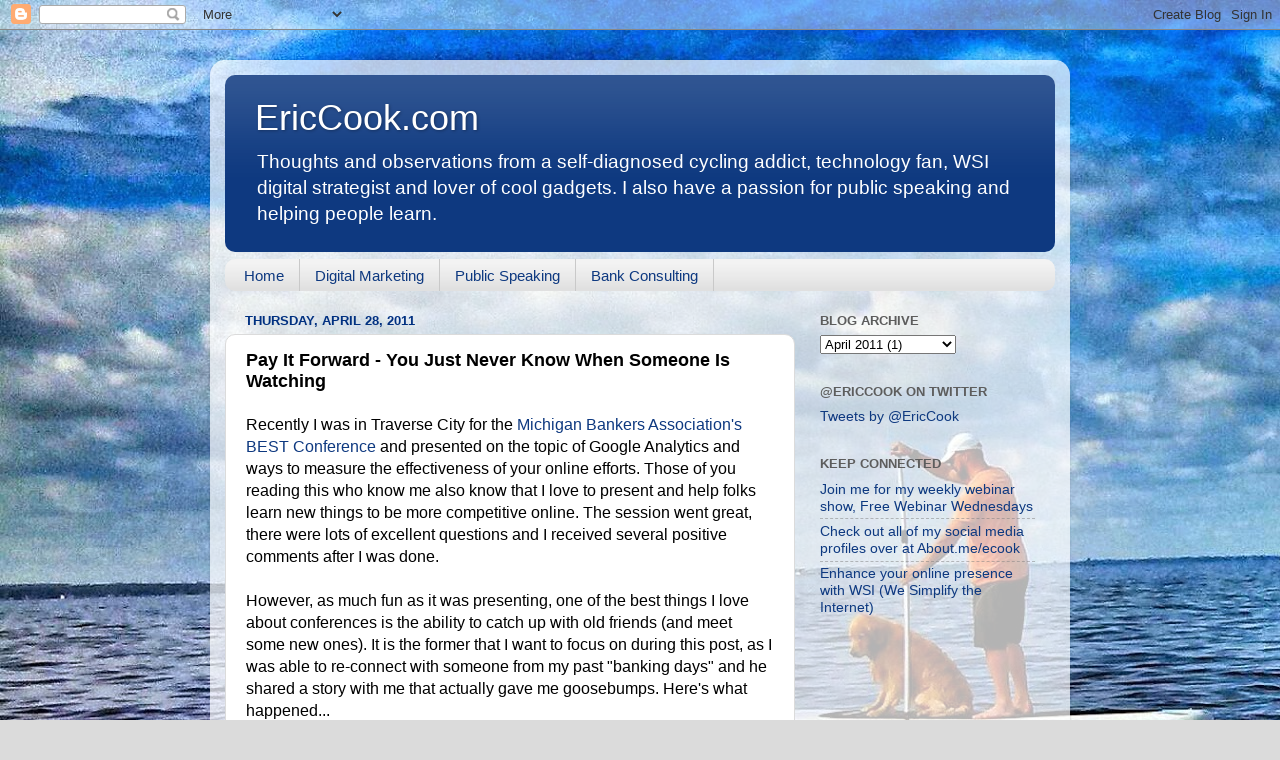

--- FILE ---
content_type: text/html; charset=UTF-8
request_url: https://www.ericcook.com/2011/04/pay-it-forward-you-just-never-know-when.html
body_size: 13729
content:
<!DOCTYPE html>
<html class='v2' dir='ltr' lang='en'>
<head>
<link href='https://www.blogger.com/static/v1/widgets/4128112664-css_bundle_v2.css' rel='stylesheet' type='text/css'/>
<meta content='width=1100' name='viewport'/>
<meta content='text/html; charset=UTF-8' http-equiv='Content-Type'/>
<meta content='blogger' name='generator'/>
<link href='https://www.ericcook.com/favicon.ico' rel='icon' type='image/x-icon'/>
<link href='https://www.ericcook.com/2011/04/pay-it-forward-you-just-never-know-when.html' rel='canonical'/>
<link rel="alternate" type="application/atom+xml" title="EricCook.com - Atom" href="https://www.ericcook.com/feeds/posts/default" />
<link rel="alternate" type="application/rss+xml" title="EricCook.com - RSS" href="https://www.ericcook.com/feeds/posts/default?alt=rss" />
<link rel="service.post" type="application/atom+xml" title="EricCook.com - Atom" href="https://www.blogger.com/feeds/19983840/posts/default" />

<link rel="alternate" type="application/atom+xml" title="EricCook.com - Atom" href="https://www.ericcook.com/feeds/1924984587599109682/comments/default" />
<!--Can't find substitution for tag [blog.ieCssRetrofitLinks]-->
<link href='https://blogger.googleusercontent.com/img/b/R29vZ2xl/AVvXsEiTtynau6GaINeCPf6gi1TIhqHPG6lJFRvrDnlhgeXhft9nzYTiY7xRZQ2e4Y2t3uyw7XpPorFlyWB18A2rf8DSTd7awhLd-UZyCg8zA8hXpz5vzI5Sa5euRY2GFi_Lu_-BQkOe/s320/DSCN0385.JPG' rel='image_src'/>
<meta content='https://www.ericcook.com/2011/04/pay-it-forward-you-just-never-know-when.html' property='og:url'/>
<meta content='Pay It Forward - You Just Never Know When Someone Is Watching' property='og:title'/>
<meta content='Personal blog site for Eric Cook, digital strategist, public speaker and cycling fan.' property='og:description'/>
<meta content='https://blogger.googleusercontent.com/img/b/R29vZ2xl/AVvXsEiTtynau6GaINeCPf6gi1TIhqHPG6lJFRvrDnlhgeXhft9nzYTiY7xRZQ2e4Y2t3uyw7XpPorFlyWB18A2rf8DSTd7awhLd-UZyCg8zA8hXpz5vzI5Sa5euRY2GFi_Lu_-BQkOe/w1200-h630-p-k-no-nu/DSCN0385.JPG' property='og:image'/>
<title>EricCook.com: Pay It Forward - You Just Never Know When Someone Is Watching</title>
<style id='page-skin-1' type='text/css'><!--
/*-----------------------------------------------
Blogger Template Style
Name:     Picture Window
Designer: Blogger
URL:      www.blogger.com
----------------------------------------------- */
/* Content
----------------------------------------------- */
body {
font: normal normal 16px Verdana, Geneva, sans-serif;
color: #000000;
background: #dbdbdb url(//1.bp.blogspot.com/-wxs-IDUFeCU/UtKyS3jBGMI/AAAAAAAA8Es/W10cVQ3r_ewhhNyHKdog5ve4uLecmIlUgCK4BGAYYCw/s1600/2013-08-31%2B15.13.28-2.jpg) repeat fixed top left;
}
html body .region-inner {
min-width: 0;
max-width: 100%;
width: auto;
}
.content-outer {
font-size: 90%;
}
a:link {
text-decoration:none;
color: #0e3980;
}
a:visited {
text-decoration:none;
color: #0e3980;
}
a:hover {
text-decoration:underline;
color: #0f37be;
}
.content-outer {
background: transparent url(https://resources.blogblog.com/blogblog/data/1kt/transparent/white80.png) repeat scroll top left;
-moz-border-radius: 15px;
-webkit-border-radius: 15px;
-goog-ms-border-radius: 15px;
border-radius: 15px;
-moz-box-shadow: 0 0 3px rgba(0, 0, 0, .15);
-webkit-box-shadow: 0 0 3px rgba(0, 0, 0, .15);
-goog-ms-box-shadow: 0 0 3px rgba(0, 0, 0, .15);
box-shadow: 0 0 3px rgba(0, 0, 0, .15);
margin: 30px auto;
}
.content-inner {
padding: 15px;
}
/* Header
----------------------------------------------- */
.header-outer {
background: #0e3980 url(https://resources.blogblog.com/blogblog/data/1kt/transparent/header_gradient_shade.png) repeat-x scroll top left;
_background-image: none;
color: #ffffff;
-moz-border-radius: 10px;
-webkit-border-radius: 10px;
-goog-ms-border-radius: 10px;
border-radius: 10px;
}
.Header img, .Header #header-inner {
-moz-border-radius: 10px;
-webkit-border-radius: 10px;
-goog-ms-border-radius: 10px;
border-radius: 10px;
}
.header-inner .Header .titlewrapper,
.header-inner .Header .descriptionwrapper {
padding-left: 30px;
padding-right: 30px;
}
.Header h1 {
font: normal normal 36px Verdana, Geneva, sans-serif;
text-shadow: 1px 1px 3px rgba(0, 0, 0, 0.3);
}
.Header h1 a {
color: #ffffff;
}
.Header .description {
font-size: 130%;
}
/* Tabs
----------------------------------------------- */
.tabs-inner {
margin: .5em 0 0;
padding: 0;
}
.tabs-inner .section {
margin: 0;
}
.tabs-inner .widget ul {
padding: 0;
background: #f3f3f3 url(https://resources.blogblog.com/blogblog/data/1kt/transparent/tabs_gradient_shade.png) repeat scroll bottom;
-moz-border-radius: 10px;
-webkit-border-radius: 10px;
-goog-ms-border-radius: 10px;
border-radius: 10px;
}
.tabs-inner .widget li {
border: none;
}
.tabs-inner .widget li a {
display: inline-block;
padding: .5em 1em;
margin-right: 0;
color: #0e3980;
font: normal normal 15px Verdana, Geneva, sans-serif;
-moz-border-radius: 0 0 0 0;
-webkit-border-top-left-radius: 0;
-webkit-border-top-right-radius: 0;
-goog-ms-border-radius: 0 0 0 0;
border-radius: 0 0 0 0;
background: transparent none no-repeat scroll top left;
border-right: 1px solid #c9c9c9;
}
.tabs-inner .widget li:first-child a {
padding-left: 1.25em;
-moz-border-radius-topleft: 10px;
-moz-border-radius-bottomleft: 10px;
-webkit-border-top-left-radius: 10px;
-webkit-border-bottom-left-radius: 10px;
-goog-ms-border-top-left-radius: 10px;
-goog-ms-border-bottom-left-radius: 10px;
border-top-left-radius: 10px;
border-bottom-left-radius: 10px;
}
.tabs-inner .widget li.selected a,
.tabs-inner .widget li a:hover {
position: relative;
z-index: 1;
background: #ffffff url(https://resources.blogblog.com/blogblog/data/1kt/transparent/tabs_gradient_shade.png) repeat scroll bottom;
color: #000000;
-moz-box-shadow: 0 0 0 rgba(0, 0, 0, .15);
-webkit-box-shadow: 0 0 0 rgba(0, 0, 0, .15);
-goog-ms-box-shadow: 0 0 0 rgba(0, 0, 0, .15);
box-shadow: 0 0 0 rgba(0, 0, 0, .15);
}
/* Headings
----------------------------------------------- */
h2 {
font: bold normal 13px Arial, Tahoma, Helvetica, FreeSans, sans-serif;
text-transform: uppercase;
color: #5d5d5d;
margin: .5em 0;
}
/* Main
----------------------------------------------- */
.main-outer {
background: transparent none repeat scroll top center;
-moz-border-radius: 0 0 0 0;
-webkit-border-top-left-radius: 0;
-webkit-border-top-right-radius: 0;
-webkit-border-bottom-left-radius: 0;
-webkit-border-bottom-right-radius: 0;
-goog-ms-border-radius: 0 0 0 0;
border-radius: 0 0 0 0;
-moz-box-shadow: 0 0 0 rgba(0, 0, 0, .15);
-webkit-box-shadow: 0 0 0 rgba(0, 0, 0, .15);
-goog-ms-box-shadow: 0 0 0 rgba(0, 0, 0, .15);
box-shadow: 0 0 0 rgba(0, 0, 0, .15);
}
.main-inner {
padding: 15px 5px 20px;
}
.main-inner .column-center-inner {
padding: 0 0;
}
.main-inner .column-left-inner {
padding-left: 0;
}
.main-inner .column-right-inner {
padding-right: 0;
}
/* Posts
----------------------------------------------- */
h3.post-title {
margin: 0;
font: normal bold 18px Verdana, Geneva, sans-serif;
}
.comments h4 {
margin: 1em 0 0;
font: normal bold 18px Verdana, Geneva, sans-serif;
}
.date-header span {
color: #003080;
}
.post-outer {
background-color: #ffffff;
border: solid 1px #dbdbdb;
-moz-border-radius: 10px;
-webkit-border-radius: 10px;
border-radius: 10px;
-goog-ms-border-radius: 10px;
padding: 15px 20px;
margin: 0 -20px 20px;
}
.post-body {
line-height: 1.4;
font-size: 110%;
position: relative;
}
.post-header {
margin: 0 0 1.5em;
color: #959595;
line-height: 1.6;
}
.post-footer {
margin: .5em 0 0;
color: #959595;
line-height: 1.6;
}
#blog-pager {
font-size: 140%
}
#comments .comment-author {
padding-top: 1.5em;
border-top: dashed 1px #ccc;
border-top: dashed 1px rgba(128, 128, 128, .5);
background-position: 0 1.5em;
}
#comments .comment-author:first-child {
padding-top: 0;
border-top: none;
}
.avatar-image-container {
margin: .2em 0 0;
}
/* Comments
----------------------------------------------- */
.comments .comments-content .icon.blog-author {
background-repeat: no-repeat;
background-image: url([data-uri]);
}
.comments .comments-content .loadmore a {
border-top: 1px solid #0f37be;
border-bottom: 1px solid #0f37be;
}
.comments .continue {
border-top: 2px solid #0f37be;
}
/* Widgets
----------------------------------------------- */
.widget ul, .widget #ArchiveList ul.flat {
padding: 0;
list-style: none;
}
.widget ul li, .widget #ArchiveList ul.flat li {
border-top: dashed 1px #ccc;
border-top: dashed 1px rgba(128, 128, 128, .5);
}
.widget ul li:first-child, .widget #ArchiveList ul.flat li:first-child {
border-top: none;
}
.widget .post-body ul {
list-style: disc;
}
.widget .post-body ul li {
border: none;
}
/* Footer
----------------------------------------------- */
.footer-outer {
color:#ececec;
background: transparent url(https://resources.blogblog.com/blogblog/data/1kt/transparent/black50.png) repeat scroll top left;
-moz-border-radius: 10px 10px 10px 10px;
-webkit-border-top-left-radius: 10px;
-webkit-border-top-right-radius: 10px;
-webkit-border-bottom-left-radius: 10px;
-webkit-border-bottom-right-radius: 10px;
-goog-ms-border-radius: 10px 10px 10px 10px;
border-radius: 10px 10px 10px 10px;
-moz-box-shadow: 0 0 0 rgba(0, 0, 0, .15);
-webkit-box-shadow: 0 0 0 rgba(0, 0, 0, .15);
-goog-ms-box-shadow: 0 0 0 rgba(0, 0, 0, .15);
box-shadow: 0 0 0 rgba(0, 0, 0, .15);
}
.footer-inner {
padding: 10px 5px 20px;
}
.footer-outer a {
color: #ecdaff;
}
.footer-outer a:visited {
color: #af95ca;
}
.footer-outer a:hover {
color: #ffffff;
}
.footer-outer .widget h2 {
color: #b8b8b8;
}
/* Mobile
----------------------------------------------- */
html body.mobile {
height: auto;
}
html body.mobile {
min-height: 480px;
background-size: 100% auto;
}
.mobile .body-fauxcolumn-outer {
background: transparent none repeat scroll top left;
}
html .mobile .mobile-date-outer, html .mobile .blog-pager {
border-bottom: none;
background: transparent none repeat scroll top center;
margin-bottom: 10px;
}
.mobile .date-outer {
background: transparent none repeat scroll top center;
}
.mobile .header-outer, .mobile .main-outer,
.mobile .post-outer, .mobile .footer-outer {
-moz-border-radius: 0;
-webkit-border-radius: 0;
-goog-ms-border-radius: 0;
border-radius: 0;
}
.mobile .content-outer,
.mobile .main-outer,
.mobile .post-outer {
background: inherit;
border: none;
}
.mobile .content-outer {
font-size: 100%;
}
.mobile-link-button {
background-color: #0e3980;
}
.mobile-link-button a:link, .mobile-link-button a:visited {
color: #ffffff;
}
.mobile-index-contents {
color: #000000;
}
.mobile .tabs-inner .PageList .widget-content {
background: #ffffff url(https://resources.blogblog.com/blogblog/data/1kt/transparent/tabs_gradient_shade.png) repeat scroll bottom;
color: #000000;
}
.mobile .tabs-inner .PageList .widget-content .pagelist-arrow {
border-left: 1px solid #c9c9c9;
}

--></style>
<style id='template-skin-1' type='text/css'><!--
body {
min-width: 860px;
}
.content-outer, .content-fauxcolumn-outer, .region-inner {
min-width: 860px;
max-width: 860px;
_width: 860px;
}
.main-inner .columns {
padding-left: 0px;
padding-right: 260px;
}
.main-inner .fauxcolumn-center-outer {
left: 0px;
right: 260px;
/* IE6 does not respect left and right together */
_width: expression(this.parentNode.offsetWidth -
parseInt("0px") -
parseInt("260px") + 'px');
}
.main-inner .fauxcolumn-left-outer {
width: 0px;
}
.main-inner .fauxcolumn-right-outer {
width: 260px;
}
.main-inner .column-left-outer {
width: 0px;
right: 100%;
margin-left: -0px;
}
.main-inner .column-right-outer {
width: 260px;
margin-right: -260px;
}
#layout {
min-width: 0;
}
#layout .content-outer {
min-width: 0;
width: 800px;
}
#layout .region-inner {
min-width: 0;
width: auto;
}
body#layout div.add_widget {
padding: 8px;
}
body#layout div.add_widget a {
margin-left: 32px;
}
--></style>
<style>
    body {background-image:url(\/\/1.bp.blogspot.com\/-wxs-IDUFeCU\/UtKyS3jBGMI\/AAAAAAAA8Es\/W10cVQ3r_ewhhNyHKdog5ve4uLecmIlUgCK4BGAYYCw\/s1600\/2013-08-31%2B15.13.28-2.jpg);}
    
@media (max-width: 200px) { body {background-image:url(\/\/1.bp.blogspot.com\/-wxs-IDUFeCU\/UtKyS3jBGMI\/AAAAAAAA8Es\/W10cVQ3r_ewhhNyHKdog5ve4uLecmIlUgCK4BGAYYCw\/w200\/2013-08-31%2B15.13.28-2.jpg);}}
@media (max-width: 400px) and (min-width: 201px) { body {background-image:url(\/\/1.bp.blogspot.com\/-wxs-IDUFeCU\/UtKyS3jBGMI\/AAAAAAAA8Es\/W10cVQ3r_ewhhNyHKdog5ve4uLecmIlUgCK4BGAYYCw\/w400\/2013-08-31%2B15.13.28-2.jpg);}}
@media (max-width: 800px) and (min-width: 401px) { body {background-image:url(\/\/1.bp.blogspot.com\/-wxs-IDUFeCU\/UtKyS3jBGMI\/AAAAAAAA8Es\/W10cVQ3r_ewhhNyHKdog5ve4uLecmIlUgCK4BGAYYCw\/w800\/2013-08-31%2B15.13.28-2.jpg);}}
@media (max-width: 1200px) and (min-width: 801px) { body {background-image:url(\/\/1.bp.blogspot.com\/-wxs-IDUFeCU\/UtKyS3jBGMI\/AAAAAAAA8Es\/W10cVQ3r_ewhhNyHKdog5ve4uLecmIlUgCK4BGAYYCw\/w1200\/2013-08-31%2B15.13.28-2.jpg);}}
/* Last tag covers anything over one higher than the previous max-size cap. */
@media (min-width: 1201px) { body {background-image:url(\/\/1.bp.blogspot.com\/-wxs-IDUFeCU\/UtKyS3jBGMI\/AAAAAAAA8Es\/W10cVQ3r_ewhhNyHKdog5ve4uLecmIlUgCK4BGAYYCw\/w1600\/2013-08-31%2B15.13.28-2.jpg);}}
  </style>
<link href='https://www.blogger.com/dyn-css/authorization.css?targetBlogID=19983840&amp;zx=fdee9a28-b1f1-474d-8086-3651ac7c9d51' media='none' onload='if(media!=&#39;all&#39;)media=&#39;all&#39;' rel='stylesheet'/><noscript><link href='https://www.blogger.com/dyn-css/authorization.css?targetBlogID=19983840&amp;zx=fdee9a28-b1f1-474d-8086-3651ac7c9d51' rel='stylesheet'/></noscript>
<meta name='google-adsense-platform-account' content='ca-host-pub-1556223355139109'/>
<meta name='google-adsense-platform-domain' content='blogspot.com'/>

</head>
<body class='loading variant-shade'>
<div class='navbar section' id='navbar' name='Navbar'><div class='widget Navbar' data-version='1' id='Navbar1'><script type="text/javascript">
    function setAttributeOnload(object, attribute, val) {
      if(window.addEventListener) {
        window.addEventListener('load',
          function(){ object[attribute] = val; }, false);
      } else {
        window.attachEvent('onload', function(){ object[attribute] = val; });
      }
    }
  </script>
<div id="navbar-iframe-container"></div>
<script type="text/javascript" src="https://apis.google.com/js/platform.js"></script>
<script type="text/javascript">
      gapi.load("gapi.iframes:gapi.iframes.style.bubble", function() {
        if (gapi.iframes && gapi.iframes.getContext) {
          gapi.iframes.getContext().openChild({
              url: 'https://www.blogger.com/navbar/19983840?po\x3d1924984587599109682\x26origin\x3dhttps://www.ericcook.com',
              where: document.getElementById("navbar-iframe-container"),
              id: "navbar-iframe"
          });
        }
      });
    </script><script type="text/javascript">
(function() {
var script = document.createElement('script');
script.type = 'text/javascript';
script.src = '//pagead2.googlesyndication.com/pagead/js/google_top_exp.js';
var head = document.getElementsByTagName('head')[0];
if (head) {
head.appendChild(script);
}})();
</script>
</div></div>
<div class='body-fauxcolumns'>
<div class='fauxcolumn-outer body-fauxcolumn-outer'>
<div class='cap-top'>
<div class='cap-left'></div>
<div class='cap-right'></div>
</div>
<div class='fauxborder-left'>
<div class='fauxborder-right'></div>
<div class='fauxcolumn-inner'>
</div>
</div>
<div class='cap-bottom'>
<div class='cap-left'></div>
<div class='cap-right'></div>
</div>
</div>
</div>
<div class='content'>
<div class='content-fauxcolumns'>
<div class='fauxcolumn-outer content-fauxcolumn-outer'>
<div class='cap-top'>
<div class='cap-left'></div>
<div class='cap-right'></div>
</div>
<div class='fauxborder-left'>
<div class='fauxborder-right'></div>
<div class='fauxcolumn-inner'>
</div>
</div>
<div class='cap-bottom'>
<div class='cap-left'></div>
<div class='cap-right'></div>
</div>
</div>
</div>
<div class='content-outer'>
<div class='content-cap-top cap-top'>
<div class='cap-left'></div>
<div class='cap-right'></div>
</div>
<div class='fauxborder-left content-fauxborder-left'>
<div class='fauxborder-right content-fauxborder-right'></div>
<div class='content-inner'>
<header>
<div class='header-outer'>
<div class='header-cap-top cap-top'>
<div class='cap-left'></div>
<div class='cap-right'></div>
</div>
<div class='fauxborder-left header-fauxborder-left'>
<div class='fauxborder-right header-fauxborder-right'></div>
<div class='region-inner header-inner'>
<div class='header section' id='header' name='Header'><div class='widget Header' data-version='1' id='Header1'>
<div id='header-inner'>
<div class='titlewrapper'>
<h1 class='title'>
<a href='https://www.ericcook.com/'>
EricCook.com
</a>
</h1>
</div>
<div class='descriptionwrapper'>
<p class='description'><span>Thoughts and observations from a self-diagnosed cycling addict, technology fan, WSI digital strategist and lover of cool gadgets. I also have a passion for public speaking and helping people learn.</span></p>
</div>
</div>
</div></div>
</div>
</div>
<div class='header-cap-bottom cap-bottom'>
<div class='cap-left'></div>
<div class='cap-right'></div>
</div>
</div>
</header>
<div class='tabs-outer'>
<div class='tabs-cap-top cap-top'>
<div class='cap-left'></div>
<div class='cap-right'></div>
</div>
<div class='fauxborder-left tabs-fauxborder-left'>
<div class='fauxborder-right tabs-fauxborder-right'></div>
<div class='region-inner tabs-inner'>
<div class='tabs section' id='crosscol' name='Cross-Column'><div class='widget PageList' data-version='1' id='PageList1'>
<h2>Pages</h2>
<div class='widget-content'>
<ul>
<li>
<a href='https://www.ericcook.com/'>Home</a>
</li>
<li>
<a href='https://www.ericcook.com/p/digital-marketing.html'>Digital Marketing</a>
</li>
<li>
<a href='https://www.ericcook.com/p/speaking-schedule.html'>Public Speaking</a>
</li>
<li>
<a href='https://www.ericcook.com/p/bank-consulting.html'>Bank Consulting</a>
</li>
</ul>
<div class='clear'></div>
</div>
</div></div>
<div class='tabs no-items section' id='crosscol-overflow' name='Cross-Column 2'></div>
</div>
</div>
<div class='tabs-cap-bottom cap-bottom'>
<div class='cap-left'></div>
<div class='cap-right'></div>
</div>
</div>
<div class='main-outer'>
<div class='main-cap-top cap-top'>
<div class='cap-left'></div>
<div class='cap-right'></div>
</div>
<div class='fauxborder-left main-fauxborder-left'>
<div class='fauxborder-right main-fauxborder-right'></div>
<div class='region-inner main-inner'>
<div class='columns fauxcolumns'>
<div class='fauxcolumn-outer fauxcolumn-center-outer'>
<div class='cap-top'>
<div class='cap-left'></div>
<div class='cap-right'></div>
</div>
<div class='fauxborder-left'>
<div class='fauxborder-right'></div>
<div class='fauxcolumn-inner'>
</div>
</div>
<div class='cap-bottom'>
<div class='cap-left'></div>
<div class='cap-right'></div>
</div>
</div>
<div class='fauxcolumn-outer fauxcolumn-left-outer'>
<div class='cap-top'>
<div class='cap-left'></div>
<div class='cap-right'></div>
</div>
<div class='fauxborder-left'>
<div class='fauxborder-right'></div>
<div class='fauxcolumn-inner'>
</div>
</div>
<div class='cap-bottom'>
<div class='cap-left'></div>
<div class='cap-right'></div>
</div>
</div>
<div class='fauxcolumn-outer fauxcolumn-right-outer'>
<div class='cap-top'>
<div class='cap-left'></div>
<div class='cap-right'></div>
</div>
<div class='fauxborder-left'>
<div class='fauxborder-right'></div>
<div class='fauxcolumn-inner'>
</div>
</div>
<div class='cap-bottom'>
<div class='cap-left'></div>
<div class='cap-right'></div>
</div>
</div>
<!-- corrects IE6 width calculation -->
<div class='columns-inner'>
<div class='column-center-outer'>
<div class='column-center-inner'>
<div class='main section' id='main' name='Main'><div class='widget Blog' data-version='1' id='Blog1'>
<div class='blog-posts hfeed'>

          <div class="date-outer">
        
<h2 class='date-header'><span>Thursday, April 28, 2011</span></h2>

          <div class="date-posts">
        
<div class='post-outer'>
<div class='post hentry uncustomized-post-template' itemprop='blogPost' itemscope='itemscope' itemtype='http://schema.org/BlogPosting'>
<meta content='https://blogger.googleusercontent.com/img/b/R29vZ2xl/AVvXsEiTtynau6GaINeCPf6gi1TIhqHPG6lJFRvrDnlhgeXhft9nzYTiY7xRZQ2e4Y2t3uyw7XpPorFlyWB18A2rf8DSTd7awhLd-UZyCg8zA8hXpz5vzI5Sa5euRY2GFi_Lu_-BQkOe/s320/DSCN0385.JPG' itemprop='image_url'/>
<meta content='19983840' itemprop='blogId'/>
<meta content='1924984587599109682' itemprop='postId'/>
<a name='1924984587599109682'></a>
<h3 class='post-title entry-title' itemprop='name'>
Pay It Forward - You Just Never Know When Someone Is Watching
</h3>
<div class='post-header'>
<div class='post-header-line-1'></div>
</div>
<div class='post-body entry-content' id='post-body-1924984587599109682' itemprop='description articleBody'>
Recently I was in Traverse City for the <a href="http://www.mibankers.com/professional-development/best-menu">Michigan Bankers Association's BEST Conference</a> and presented on the topic of Google Analytics and ways to measure the effectiveness of your online efforts. Those of you reading this who know me also know that I love to present and help folks learn new things to be more competitive online. The session went great, there were lots of excellent questions and I received several positive comments after I was done.<br />
<br />
However, as much fun as it was presenting, one of the best things I love about conferences is the ability to catch up with old friends (and meet some new ones). It is the former that I want to focus on during this post, as I was able to re-connect with someone from my past "banking days" and he shared a story with me that actually gave me goosebumps. Here's what happened...<br />
<br />
While putting the finishing touches on my session Friday morning after breakfast, a former vendor who had moved on shortly before I left banking about four years ago came up to say "hi". Bill said that he saw my name on the speakers list in the conference brochure and since he was going to be attending, wanted to make sure to connect and share a story with me. He's now working for a different company but still connected to the banking sector, so I'm glad that our paths were able to cross again.<br />
<br />
Without too much of the back story, just after my second year at the <a href="http://www.gsb.org/">Graduate School of Banking</a>, one of my "banker buddies" returned home to Ohio only to discover his then five-year old daughter was diagnosed with Neuroblastoma, a rare form of cancer. Over her four-year long battle against the disease, I proudly assumed the role of "Christi's Webmaster" and the site we developed shared the story of this little girl's battle. While the intent was to keep friends and family members informed of what was going on, Christi's story spread across the Internet and surpassed a million visitors, forever changing the lives of those that read her amazing story. I encourage you to <a href="http://www.christithomas.com/">stop by the website</a> and <a href="http://christithomas.blogspot.com/">read the blog</a> that Christi's mother still updates on a regular basis.<br />
<br />
<table cellpadding="0" cellspacing="0" class="tr-caption-container" style="float: right; margin-left: 1em; text-align: right;"><tbody>
<tr><td style="text-align: center;"><a href="https://blogger.googleusercontent.com/img/b/R29vZ2xl/AVvXsEiTtynau6GaINeCPf6gi1TIhqHPG6lJFRvrDnlhgeXhft9nzYTiY7xRZQ2e4Y2t3uyw7XpPorFlyWB18A2rf8DSTd7awhLd-UZyCg8zA8hXpz5vzI5Sa5euRY2GFi_Lu_-BQkOe/s1600/DSCN0385.JPG" imageanchor="1" style="clear: right; margin-bottom: 1em; margin-left: auto; margin-right: auto;"><img border="0" height="320" src="https://blogger.googleusercontent.com/img/b/R29vZ2xl/AVvXsEiTtynau6GaINeCPf6gi1TIhqHPG6lJFRvrDnlhgeXhft9nzYTiY7xRZQ2e4Y2t3uyw7XpPorFlyWB18A2rf8DSTd7awhLd-UZyCg8zA8hXpz5vzI5Sa5euRY2GFi_Lu_-BQkOe/s320/DSCN0385.JPG" width="240" /></a></td></tr>
<tr><td class="tr-caption" style="text-align: center;">A "dirty" Eric after my first Lumberjack 100<br />
Pedaling With a Purpose fundraiser effort.</td></tr>
</tbody></table>During this journey with the <i>Thomas Team</i> (as they became known to all that followed the story), one of the things I took it upon myself to do was to raise money in support of the <a href="http://www.nbhope.org/">CNCF</a>, the <a href="http://www.nbhope.org/">Children's Neuroblastoma Cancer Foundation</a>. As a cyclist, I created <a href="http://www.pedalingwithapurpose.org/">Pedaling With a Purpose</a> and started racing my bike and doing triathlons as a fundraiser and am proud to say that PWAP has been responsible for generating over $25,000 over the years, thanks to the generous support of friends, coworkers and Christi's online followers.<br />
<br />
This all comes to the point of my story... Bill shared with me that Christi's story and my efforts were so inspiring to him that he decided to train for a marathon and raise money for a cause that he was passionate about, the <a class="zem_slink" href="http://en.wikipedia.org/wiki/Children%27s_Miracle_Network" rel="wikipedia" title="Children&#39;s Miracle Network">Children's Miracle Network</a>. He was successful in his race (telling me he was able to cross the finish line with his kids hand-in-hand), plus raised over $4,000 for this great cause. Not only did the charity get some much-needed financial support, but he used this as a learning experience for his children, as they knew their daddy was doing this for more than just himself. They saw him dedicating himself to not only training for the 26+ mile event, but raising money for a worthy cause to help children that he didn't even know.<br />
<br />
Unfortunately Christi lost her battle against cancer and earned her wings on September 19, 2006. But in her short time with us here on Earth, Christi not only changed my life, but the lives of countless others that were impacted by her story and bravery. Bill told me that had he not read about my efforts to help Christi and been inspired by my actions, he never would have even thought of doing a marathon. I think of Bill not only getting in great shape for his event, but also the lessons he taught his children. I think of those that were in the crowd who may have been inspired seeing a father and his kids coming across the line together after such an amazing accomplishment. Nobody had a clue the reason he was there was thanks to a little girl who battled cancer so bravely and inspired him (just like me and countless others) to "do more". <br />
<br />
One thing is for sure, we never really know when our actions will have an impact on others. If you're thinking about taking that next step and doing something that will go "above and beyond", I say go for it! While you certainly will end up a better person for it in the end, you just never know who will be watching and what they will do as a result of your efforts.<br />
<div class="zemanta-pixie" style="height: 15px; margin-top: 10px;"><a class="zemanta-pixie-a" href="http://www.zemanta.com/" title="Enhanced by Zemanta"><img alt="Enhanced by Zemanta" class="zemanta-pixie-img" src="https://lh3.googleusercontent.com/blogger_img_proxy/AEn0k_vgyOyTjTlXHHDVkKG1oqFaVoV7oz6u1MksCoi_5BJ-dYE8ChXzMFyYQWpnoHzzK13ZQuydBVQN92yiy371avyqASYfKlpJnMILaNeBPLPKVy0xEJ2Dd8wkfl2gVwlbXyCSrPSGfpbYtDKoRHOctdei6g=s0-d" style="border: medium none; float: right;"></a></div>
<div style='clear: both;'></div>
</div>
<div class='post-footer'>
<div class='post-footer-line post-footer-line-1'>
<span class='post-author vcard'>
Posted by
<span class='fn' itemprop='author' itemscope='itemscope' itemtype='http://schema.org/Person'>
<meta content='https://www.blogger.com/profile/08367069544154159787' itemprop='url'/>
<a class='g-profile' href='https://www.blogger.com/profile/08367069544154159787' rel='author' title='author profile'>
<span itemprop='name'>Eric Cook</span>
</a>
</span>
</span>
<span class='post-timestamp'>
at
<meta content='https://www.ericcook.com/2011/04/pay-it-forward-you-just-never-know-when.html' itemprop='url'/>
<a class='timestamp-link' href='https://www.ericcook.com/2011/04/pay-it-forward-you-just-never-know-when.html' rel='bookmark' title='permanent link'><abbr class='published' itemprop='datePublished' title='2011-04-28T01:18:00-05:00'>1:18 AM</abbr></a>
</span>
<span class='post-comment-link'>
</span>
<span class='post-icons'>
<span class='item-action'>
<a href='https://www.blogger.com/email-post/19983840/1924984587599109682' title='Email Post'>
<img alt='' class='icon-action' height='13' src='https://resources.blogblog.com/img/icon18_email.gif' width='18'/>
</a>
</span>
<span class='item-control blog-admin pid-1671450184'>
<a href='https://www.blogger.com/post-edit.g?blogID=19983840&postID=1924984587599109682&from=pencil' title='Edit Post'>
<img alt='' class='icon-action' height='18' src='https://resources.blogblog.com/img/icon18_edit_allbkg.gif' width='18'/>
</a>
</span>
</span>
<div class='post-share-buttons goog-inline-block'>
<a class='goog-inline-block share-button sb-email' href='https://www.blogger.com/share-post.g?blogID=19983840&postID=1924984587599109682&target=email' target='_blank' title='Email This'><span class='share-button-link-text'>Email This</span></a><a class='goog-inline-block share-button sb-blog' href='https://www.blogger.com/share-post.g?blogID=19983840&postID=1924984587599109682&target=blog' onclick='window.open(this.href, "_blank", "height=270,width=475"); return false;' target='_blank' title='BlogThis!'><span class='share-button-link-text'>BlogThis!</span></a><a class='goog-inline-block share-button sb-twitter' href='https://www.blogger.com/share-post.g?blogID=19983840&postID=1924984587599109682&target=twitter' target='_blank' title='Share to X'><span class='share-button-link-text'>Share to X</span></a><a class='goog-inline-block share-button sb-facebook' href='https://www.blogger.com/share-post.g?blogID=19983840&postID=1924984587599109682&target=facebook' onclick='window.open(this.href, "_blank", "height=430,width=640"); return false;' target='_blank' title='Share to Facebook'><span class='share-button-link-text'>Share to Facebook</span></a><a class='goog-inline-block share-button sb-pinterest' href='https://www.blogger.com/share-post.g?blogID=19983840&postID=1924984587599109682&target=pinterest' target='_blank' title='Share to Pinterest'><span class='share-button-link-text'>Share to Pinterest</span></a>
</div>
</div>
<div class='post-footer-line post-footer-line-2'>
<span class='post-labels'>
Labels:
<a href='https://www.ericcook.com/search/label/Cancer' rel='tag'>Cancer</a>,
<a href='https://www.ericcook.com/search/label/Children%27s%20Miracle%20Network' rel='tag'>Children&#39;s Miracle Network</a>,
<a href='https://www.ericcook.com/search/label/CNCF' rel='tag'>CNCF</a>
</span>
</div>
<div class='post-footer-line post-footer-line-3'>
<span class='post-location'>
</span>
</div>
</div>
</div>
<div class='comments' id='comments'>
<a name='comments'></a>
<h4>2 comments:</h4>
<div id='Blog1_comments-block-wrapper'>
<dl class='avatar-comment-indent' id='comments-block'>
<dt class='comment-author ' id='c5292979143718388954'>
<a name='c5292979143718388954'></a>
<div class="avatar-image-container avatar-stock"><span dir="ltr"><a href="https://www.blogger.com/profile/09200870225557934157" target="" rel="nofollow" onclick="" class="avatar-hovercard" id="av-5292979143718388954-09200870225557934157"><img src="//www.blogger.com/img/blogger_logo_round_35.png" width="35" height="35" alt="" title="Damian">

</a></span></div>
<a href='https://www.blogger.com/profile/09200870225557934157' rel='nofollow'>Damian</a>
said...
</dt>
<dd class='comment-body' id='Blog1_cmt-5292979143718388954'>
<p>
Hi Eric, <br /><br />Inspiring. Very inspiring. I&#39;m proud of having a friend like you and I&#39;m sure you have touched many lives, in so many ways, without even knowing. <br />For me its something as simple as seeing how you live a healthy live, loving your wife, helping others and enjoying work.  May sound simple but it is inspiring.<br />Hope to see you soon.  <br />Damian
</p>
</dd>
<dd class='comment-footer'>
<span class='comment-timestamp'>
<a href='https://www.ericcook.com/2011/04/pay-it-forward-you-just-never-know-when.html?showComment=1304354127665#c5292979143718388954' title='comment permalink'>
11:35 AM
</a>
<span class='item-control blog-admin pid-1176871328'>
<a class='comment-delete' href='https://www.blogger.com/comment/delete/19983840/5292979143718388954' title='Delete Comment'>
<img src='https://resources.blogblog.com/img/icon_delete13.gif'/>
</a>
</span>
</span>
</dd>
<dt class='comment-author blog-author' id='c5926578297479423032'>
<a name='c5926578297479423032'></a>
<div class="avatar-image-container vcard"><span dir="ltr"><a href="https://www.blogger.com/profile/08367069544154159787" target="" rel="nofollow" onclick="" class="avatar-hovercard" id="av-5926578297479423032-08367069544154159787"><img src="https://resources.blogblog.com/img/blank.gif" width="35" height="35" class="delayLoad" style="display: none;" longdesc="//blogger.googleusercontent.com/img/b/R29vZ2xl/AVvXsEjYBLZTyzZNqplsf32_cH0Jw6Y1vuCyWLZr00Ol_9-OVEDli-wQvqDqvjWhcjAy0MdUI3do5zKTNg-WfjIZ_xu1hz599_na1RHH5ShuzfwHRe52aaTSsaQBWP2AFE-hffg/s45-c/eric-cook-google-plus.jpg" alt="" title="Eric Cook">

<noscript><img src="//blogger.googleusercontent.com/img/b/R29vZ2xl/AVvXsEjYBLZTyzZNqplsf32_cH0Jw6Y1vuCyWLZr00Ol_9-OVEDli-wQvqDqvjWhcjAy0MdUI3do5zKTNg-WfjIZ_xu1hz599_na1RHH5ShuzfwHRe52aaTSsaQBWP2AFE-hffg/s45-c/eric-cook-google-plus.jpg" width="35" height="35" class="photo" alt=""></noscript></a></span></div>
<a href='https://www.blogger.com/profile/08367069544154159787' rel='nofollow'>Eric Cook</a>
said...
</dt>
<dd class='comment-body' id='Blog1_cmt-5926578297479423032'>
<p>
Hi Damian,<br /><br />Thanks for the kind words. You know first-hand the impact that Christi had on me, both personally and professionally, and it&#39;s a real testament to her that I&#39;m able to even write a post like this.<br /><br />They say that in life all things happen for a reason, and I believe it (although at times it can be a mystery). Whether it changes your perspective on an issue, gives you an appreciation for things that before seemed insignificant or just a fresh set of eyes to see what&#39;s right before you, there&#39;s a plan in there somewhere.<br /><br />I appreciate you taking the time to comment and send along your thoughts. I agree, it would be great to see you again soon and catch up.<br /><br />~Eric
</p>
</dd>
<dd class='comment-footer'>
<span class='comment-timestamp'>
<a href='https://www.ericcook.com/2011/04/pay-it-forward-you-just-never-know-when.html?showComment=1304357709252#c5926578297479423032' title='comment permalink'>
12:35 PM
</a>
<span class='item-control blog-admin pid-1671450184'>
<a class='comment-delete' href='https://www.blogger.com/comment/delete/19983840/5926578297479423032' title='Delete Comment'>
<img src='https://resources.blogblog.com/img/icon_delete13.gif'/>
</a>
</span>
</span>
</dd>
</dl>
</div>
<p class='comment-footer'>
<a href='https://www.blogger.com/comment/fullpage/post/19983840/1924984587599109682' onclick=''>Post a Comment</a>
</p>
</div>
</div>

        </div></div>
      
</div>
<div class='blog-pager' id='blog-pager'>
<span id='blog-pager-newer-link'>
<a class='blog-pager-newer-link' href='https://www.ericcook.com/2011/05/year-of-mobile-device-are-you-ready.html' id='Blog1_blog-pager-newer-link' title='Newer Post'>Newer Post</a>
</span>
<span id='blog-pager-older-link'>
<a class='blog-pager-older-link' href='https://www.ericcook.com/2011/03/triathlon-season-is-here-but-for.html' id='Blog1_blog-pager-older-link' title='Older Post'>Older Post</a>
</span>
<a class='home-link' href='https://www.ericcook.com/'>Home</a>
</div>
<div class='clear'></div>
<div class='post-feeds'>
<div class='feed-links'>
Subscribe to:
<a class='feed-link' href='https://www.ericcook.com/feeds/1924984587599109682/comments/default' target='_blank' type='application/atom+xml'>Post Comments (Atom)</a>
</div>
</div>
</div></div>
</div>
</div>
<div class='column-left-outer'>
<div class='column-left-inner'>
<aside>
</aside>
</div>
</div>
<div class='column-right-outer'>
<div class='column-right-inner'>
<aside>
<div class='sidebar section' id='sidebar-right-1'><div class='widget BlogArchive' data-version='1' id='BlogArchive1'>
<h2>Blog Archive</h2>
<div class='widget-content'>
<div id='ArchiveList'>
<div id='BlogArchive1_ArchiveList'>
<select id='BlogArchive1_ArchiveMenu'>
<option value=''>Blog Archive</option>
<option value='https://www.ericcook.com/2015/08/'>August 2015 (1)</option>
<option value='https://www.ericcook.com/2015/07/'>July 2015 (1)</option>
<option value='https://www.ericcook.com/2015/02/'>February 2015 (1)</option>
<option value='https://www.ericcook.com/2014/12/'>December 2014 (1)</option>
<option value='https://www.ericcook.com/2014/10/'>October 2014 (4)</option>
<option value='https://www.ericcook.com/2012/10/'>October 2012 (1)</option>
<option value='https://www.ericcook.com/2012/07/'>July 2012 (2)</option>
<option value='https://www.ericcook.com/2012/04/'>April 2012 (1)</option>
<option value='https://www.ericcook.com/2012/03/'>March 2012 (1)</option>
<option value='https://www.ericcook.com/2011/11/'>November 2011 (1)</option>
<option value='https://www.ericcook.com/2011/08/'>August 2011 (1)</option>
<option value='https://www.ericcook.com/2011/05/'>May 2011 (1)</option>
<option value='https://www.ericcook.com/2011/04/'>April 2011 (1)</option>
<option value='https://www.ericcook.com/2011/03/'>March 2011 (2)</option>
<option value='https://www.ericcook.com/2011/02/'>February 2011 (5)</option>
<option value='https://www.ericcook.com/2010/11/'>November 2010 (3)</option>
<option value='https://www.ericcook.com/2010/10/'>October 2010 (1)</option>
<option value='https://www.ericcook.com/2010/09/'>September 2010 (2)</option>
<option value='https://www.ericcook.com/2010/08/'>August 2010 (1)</option>
<option value='https://www.ericcook.com/2010/07/'>July 2010 (1)</option>
<option value='https://www.ericcook.com/2010/06/'>June 2010 (1)</option>
<option value='https://www.ericcook.com/2010/05/'>May 2010 (2)</option>
<option value='https://www.ericcook.com/2010/04/'>April 2010 (1)</option>
<option value='https://www.ericcook.com/2010/03/'>March 2010 (1)</option>
<option value='https://www.ericcook.com/2010/01/'>January 2010 (1)</option>
<option value='https://www.ericcook.com/2009/10/'>October 2009 (2)</option>
<option value='https://www.ericcook.com/2009/09/'>September 2009 (2)</option>
<option value='https://www.ericcook.com/2009/07/'>July 2009 (1)</option>
<option value='https://www.ericcook.com/2009/06/'>June 2009 (4)</option>
<option value='https://www.ericcook.com/2009/05/'>May 2009 (1)</option>
<option value='https://www.ericcook.com/2009/03/'>March 2009 (1)</option>
<option value='https://www.ericcook.com/2009/02/'>February 2009 (1)</option>
<option value='https://www.ericcook.com/2009/01/'>January 2009 (2)</option>
<option value='https://www.ericcook.com/2008/12/'>December 2008 (1)</option>
<option value='https://www.ericcook.com/2008/11/'>November 2008 (2)</option>
<option value='https://www.ericcook.com/2008/10/'>October 2008 (15)</option>
<option value='https://www.ericcook.com/2008/09/'>September 2008 (7)</option>
<option value='https://www.ericcook.com/2008/08/'>August 2008 (2)</option>
<option value='https://www.ericcook.com/2008/06/'>June 2008 (1)</option>
<option value='https://www.ericcook.com/2008/05/'>May 2008 (1)</option>
<option value='https://www.ericcook.com/2008/04/'>April 2008 (1)</option>
<option value='https://www.ericcook.com/2008/03/'>March 2008 (3)</option>
<option value='https://www.ericcook.com/2008/02/'>February 2008 (1)</option>
<option value='https://www.ericcook.com/2007/07/'>July 2007 (1)</option>
<option value='https://www.ericcook.com/2007/06/'>June 2007 (1)</option>
<option value='https://www.ericcook.com/2007/04/'>April 2007 (1)</option>
<option value='https://www.ericcook.com/2007/01/'>January 2007 (1)</option>
<option value='https://www.ericcook.com/2006/12/'>December 2006 (1)</option>
<option value='https://www.ericcook.com/2006/06/'>June 2006 (1)</option>
<option value='https://www.ericcook.com/2006/04/'>April 2006 (1)</option>
<option value='https://www.ericcook.com/2006/03/'>March 2006 (1)</option>
<option value='https://www.ericcook.com/2006/02/'>February 2006 (2)</option>
<option value='https://www.ericcook.com/2006/01/'>January 2006 (2)</option>
<option value='https://www.ericcook.com/2005/12/'>December 2005 (3)</option>
</select>
</div>
</div>
<div class='clear'></div>
</div>
</div><div class='widget HTML' data-version='1' id='HTML2'>
<h2 class='title'>@EricCook on Twitter</h2>
<div class='widget-content'>
<a class="twitter-timeline" href="https://twitter.com/EricCook" data-widget-id="422393813106040834">Tweets by @EricCook</a>
<script>!function(d,s,id){var js,fjs=d.getElementsByTagName(s)[0],p=/^http:/.test(d.location)?'http':'https';if(!d.getElementById(id)){js=d.createElement(s);js.id=id;js.src=p+"://platform.twitter.com/widgets.js";fjs.parentNode.insertBefore(js,fjs);}}(document,"script","twitter-wjs");</script>
</div>
<div class='clear'></div>
</div><div class='widget LinkList' data-version='1' id='LinkList1'>
<h2>Keep Connected</h2>
<div class='widget-content'>
<ul>
<li><a href='http://www.freewebinarwednesdays.com'>Join me for my weekly webinar show, Free Webinar Wednesdays</a></li>
<li><a href='http://about.me/ecook'>Check out all of my social media profiles over at About.me/ecook</a></li>
<li><a href='http://www.poweredbywsi.com/'>Enhance your online presence with WSI (We Simplify the Internet)</a></li>
</ul>
<div class='clear'></div>
</div>
</div></div>
</aside>
</div>
</div>
</div>
<div style='clear: both'></div>
<!-- columns -->
</div>
<!-- main -->
</div>
</div>
<div class='main-cap-bottom cap-bottom'>
<div class='cap-left'></div>
<div class='cap-right'></div>
</div>
</div>
<footer>
<div class='footer-outer'>
<div class='footer-cap-top cap-top'>
<div class='cap-left'></div>
<div class='cap-right'></div>
</div>
<div class='fauxborder-left footer-fauxborder-left'>
<div class='fauxborder-right footer-fauxborder-right'></div>
<div class='region-inner footer-inner'>
<div class='foot section' id='footer-1'><div class='widget HTML' data-version='1' id='HTML3'>
<div class='widget-content'>
<center>Eric C. Cook - Speaker - Author - Digital Strategist<br />
(269) 841-5007 &#8226; <a href="mailto:eric@ericcook.com">eric@ericcook.com</a> 
<hr />
<iframe src="//www.facebook.com/plugins/follow?href=https%3A%2F%2Fwww.facebook.com%2Fecook&amp;layout=standard&amp;show_faces=true&amp;colorscheme=light&amp;width=450&amp;height=80" scrolling="no" frameborder="0" style="border:none; overflow:hidden; width:450px; height:80px;" allowtransparency="true"></iframe></center>
</div>
<div class='clear'></div>
</div></div>
<table border='0' cellpadding='0' cellspacing='0' class='section-columns columns-2'>
<tbody>
<tr>
<td class='first columns-cell'>
<div class='foot no-items section' id='footer-2-1'></div>
</td>
<td class='columns-cell'>
<div class='foot no-items section' id='footer-2-2'></div>
</td>
</tr>
</tbody>
</table>
<!-- outside of the include in order to lock Attribution widget -->
<div class='foot section' id='footer-3' name='Footer'><div class='widget Attribution' data-version='1' id='Attribution1'>
<div class='widget-content' style='text-align: center;'>
Picture Window theme. Powered by <a href='https://www.blogger.com' target='_blank'>Blogger</a>.
</div>
<div class='clear'></div>
</div></div>
</div>
</div>
<div class='footer-cap-bottom cap-bottom'>
<div class='cap-left'></div>
<div class='cap-right'></div>
</div>
</div>
</footer>
<!-- content -->
</div>
</div>
<div class='content-cap-bottom cap-bottom'>
<div class='cap-left'></div>
<div class='cap-right'></div>
</div>
</div>
</div>
<script type='text/javascript'>
    window.setTimeout(function() {
        document.body.className = document.body.className.replace('loading', '');
      }, 10);
  </script>

<script type="text/javascript" src="https://www.blogger.com/static/v1/widgets/1601900224-widgets.js"></script>
<script type='text/javascript'>
window['__wavt'] = 'AOuZoY46k3txRh0ZrBjOv8o4o8RPKyk53w:1763237321111';_WidgetManager._Init('//www.blogger.com/rearrange?blogID\x3d19983840','//www.ericcook.com/2011/04/pay-it-forward-you-just-never-know-when.html','19983840');
_WidgetManager._SetDataContext([{'name': 'blog', 'data': {'blogId': '19983840', 'title': 'EricCook.com', 'url': 'https://www.ericcook.com/2011/04/pay-it-forward-you-just-never-know-when.html', 'canonicalUrl': 'https://www.ericcook.com/2011/04/pay-it-forward-you-just-never-know-when.html', 'homepageUrl': 'https://www.ericcook.com/', 'searchUrl': 'https://www.ericcook.com/search', 'canonicalHomepageUrl': 'https://www.ericcook.com/', 'blogspotFaviconUrl': 'https://www.ericcook.com/favicon.ico', 'bloggerUrl': 'https://www.blogger.com', 'hasCustomDomain': true, 'httpsEnabled': true, 'enabledCommentProfileImages': true, 'gPlusViewType': 'FILTERED_POSTMOD', 'adultContent': false, 'analyticsAccountNumber': '', 'encoding': 'UTF-8', 'locale': 'en', 'localeUnderscoreDelimited': 'en', 'languageDirection': 'ltr', 'isPrivate': false, 'isMobile': false, 'isMobileRequest': false, 'mobileClass': '', 'isPrivateBlog': false, 'isDynamicViewsAvailable': true, 'feedLinks': '\x3clink rel\x3d\x22alternate\x22 type\x3d\x22application/atom+xml\x22 title\x3d\x22EricCook.com - Atom\x22 href\x3d\x22https://www.ericcook.com/feeds/posts/default\x22 /\x3e\n\x3clink rel\x3d\x22alternate\x22 type\x3d\x22application/rss+xml\x22 title\x3d\x22EricCook.com - RSS\x22 href\x3d\x22https://www.ericcook.com/feeds/posts/default?alt\x3drss\x22 /\x3e\n\x3clink rel\x3d\x22service.post\x22 type\x3d\x22application/atom+xml\x22 title\x3d\x22EricCook.com - Atom\x22 href\x3d\x22https://www.blogger.com/feeds/19983840/posts/default\x22 /\x3e\n\n\x3clink rel\x3d\x22alternate\x22 type\x3d\x22application/atom+xml\x22 title\x3d\x22EricCook.com - Atom\x22 href\x3d\x22https://www.ericcook.com/feeds/1924984587599109682/comments/default\x22 /\x3e\n', 'meTag': '', 'adsenseHostId': 'ca-host-pub-1556223355139109', 'adsenseHasAds': false, 'adsenseAutoAds': false, 'boqCommentIframeForm': true, 'loginRedirectParam': '', 'isGoogleEverywhereLinkTooltipEnabled': true, 'view': '', 'dynamicViewsCommentsSrc': '//www.blogblog.com/dynamicviews/4224c15c4e7c9321/js/comments.js', 'dynamicViewsScriptSrc': '//www.blogblog.com/dynamicviews/b2db86565aaa500f', 'plusOneApiSrc': 'https://apis.google.com/js/platform.js', 'disableGComments': true, 'interstitialAccepted': false, 'sharing': {'platforms': [{'name': 'Get link', 'key': 'link', 'shareMessage': 'Get link', 'target': ''}, {'name': 'Facebook', 'key': 'facebook', 'shareMessage': 'Share to Facebook', 'target': 'facebook'}, {'name': 'BlogThis!', 'key': 'blogThis', 'shareMessage': 'BlogThis!', 'target': 'blog'}, {'name': 'X', 'key': 'twitter', 'shareMessage': 'Share to X', 'target': 'twitter'}, {'name': 'Pinterest', 'key': 'pinterest', 'shareMessage': 'Share to Pinterest', 'target': 'pinterest'}, {'name': 'Email', 'key': 'email', 'shareMessage': 'Email', 'target': 'email'}], 'disableGooglePlus': true, 'googlePlusShareButtonWidth': 0, 'googlePlusBootstrap': '\x3cscript type\x3d\x22text/javascript\x22\x3ewindow.___gcfg \x3d {\x27lang\x27: \x27en\x27};\x3c/script\x3e'}, 'hasCustomJumpLinkMessage': false, 'jumpLinkMessage': 'Read more', 'pageType': 'item', 'postId': '1924984587599109682', 'postImageThumbnailUrl': 'https://blogger.googleusercontent.com/img/b/R29vZ2xl/AVvXsEiTtynau6GaINeCPf6gi1TIhqHPG6lJFRvrDnlhgeXhft9nzYTiY7xRZQ2e4Y2t3uyw7XpPorFlyWB18A2rf8DSTd7awhLd-UZyCg8zA8hXpz5vzI5Sa5euRY2GFi_Lu_-BQkOe/s72-c/DSCN0385.JPG', 'postImageUrl': 'https://blogger.googleusercontent.com/img/b/R29vZ2xl/AVvXsEiTtynau6GaINeCPf6gi1TIhqHPG6lJFRvrDnlhgeXhft9nzYTiY7xRZQ2e4Y2t3uyw7XpPorFlyWB18A2rf8DSTd7awhLd-UZyCg8zA8hXpz5vzI5Sa5euRY2GFi_Lu_-BQkOe/s320/DSCN0385.JPG', 'pageName': 'Pay It Forward - You Just Never Know When Someone Is Watching', 'pageTitle': 'EricCook.com: Pay It Forward - You Just Never Know When Someone Is Watching', 'metaDescription': ''}}, {'name': 'features', 'data': {}}, {'name': 'messages', 'data': {'edit': 'Edit', 'linkCopiedToClipboard': 'Link copied to clipboard!', 'ok': 'Ok', 'postLink': 'Post Link'}}, {'name': 'template', 'data': {'name': 'Picture Window', 'localizedName': 'Picture Window', 'isResponsive': false, 'isAlternateRendering': false, 'isCustom': false, 'variant': 'shade', 'variantId': 'shade'}}, {'name': 'view', 'data': {'classic': {'name': 'classic', 'url': '?view\x3dclassic'}, 'flipcard': {'name': 'flipcard', 'url': '?view\x3dflipcard'}, 'magazine': {'name': 'magazine', 'url': '?view\x3dmagazine'}, 'mosaic': {'name': 'mosaic', 'url': '?view\x3dmosaic'}, 'sidebar': {'name': 'sidebar', 'url': '?view\x3dsidebar'}, 'snapshot': {'name': 'snapshot', 'url': '?view\x3dsnapshot'}, 'timeslide': {'name': 'timeslide', 'url': '?view\x3dtimeslide'}, 'isMobile': false, 'title': 'Pay It Forward - You Just Never Know When Someone Is Watching', 'description': 'Personal blog site for Eric Cook, digital strategist, public speaker and cycling fan.', 'featuredImage': 'https://blogger.googleusercontent.com/img/b/R29vZ2xl/AVvXsEiTtynau6GaINeCPf6gi1TIhqHPG6lJFRvrDnlhgeXhft9nzYTiY7xRZQ2e4Y2t3uyw7XpPorFlyWB18A2rf8DSTd7awhLd-UZyCg8zA8hXpz5vzI5Sa5euRY2GFi_Lu_-BQkOe/s320/DSCN0385.JPG', 'url': 'https://www.ericcook.com/2011/04/pay-it-forward-you-just-never-know-when.html', 'type': 'item', 'isSingleItem': true, 'isMultipleItems': false, 'isError': false, 'isPage': false, 'isPost': true, 'isHomepage': false, 'isArchive': false, 'isLabelSearch': false, 'postId': 1924984587599109682}}]);
_WidgetManager._RegisterWidget('_NavbarView', new _WidgetInfo('Navbar1', 'navbar', document.getElementById('Navbar1'), {}, 'displayModeFull'));
_WidgetManager._RegisterWidget('_HeaderView', new _WidgetInfo('Header1', 'header', document.getElementById('Header1'), {}, 'displayModeFull'));
_WidgetManager._RegisterWidget('_PageListView', new _WidgetInfo('PageList1', 'crosscol', document.getElementById('PageList1'), {'title': 'Pages', 'links': [{'isCurrentPage': false, 'href': 'https://www.ericcook.com/', 'title': 'Home'}, {'isCurrentPage': false, 'href': 'https://www.ericcook.com/p/digital-marketing.html', 'id': '4711572839807155150', 'title': 'Digital Marketing'}, {'isCurrentPage': false, 'href': 'https://www.ericcook.com/p/speaking-schedule.html', 'id': '5004752088284813421', 'title': 'Public Speaking'}, {'isCurrentPage': false, 'href': 'https://www.ericcook.com/p/bank-consulting.html', 'id': '2256270163166119768', 'title': 'Bank Consulting'}], 'mobile': false, 'showPlaceholder': true, 'hasCurrentPage': false}, 'displayModeFull'));
_WidgetManager._RegisterWidget('_BlogView', new _WidgetInfo('Blog1', 'main', document.getElementById('Blog1'), {'cmtInteractionsEnabled': false, 'lightboxEnabled': true, 'lightboxModuleUrl': 'https://www.blogger.com/static/v1/jsbin/3651071657-lbx.js', 'lightboxCssUrl': 'https://www.blogger.com/static/v1/v-css/828616780-lightbox_bundle.css'}, 'displayModeFull'));
_WidgetManager._RegisterWidget('_BlogArchiveView', new _WidgetInfo('BlogArchive1', 'sidebar-right-1', document.getElementById('BlogArchive1'), {'languageDirection': 'ltr', 'loadingMessage': 'Loading\x26hellip;'}, 'displayModeFull'));
_WidgetManager._RegisterWidget('_HTMLView', new _WidgetInfo('HTML2', 'sidebar-right-1', document.getElementById('HTML2'), {}, 'displayModeFull'));
_WidgetManager._RegisterWidget('_LinkListView', new _WidgetInfo('LinkList1', 'sidebar-right-1', document.getElementById('LinkList1'), {}, 'displayModeFull'));
_WidgetManager._RegisterWidget('_HTMLView', new _WidgetInfo('HTML3', 'footer-1', document.getElementById('HTML3'), {}, 'displayModeFull'));
_WidgetManager._RegisterWidget('_AttributionView', new _WidgetInfo('Attribution1', 'footer-3', document.getElementById('Attribution1'), {}, 'displayModeFull'));
</script>
</body>
</html>